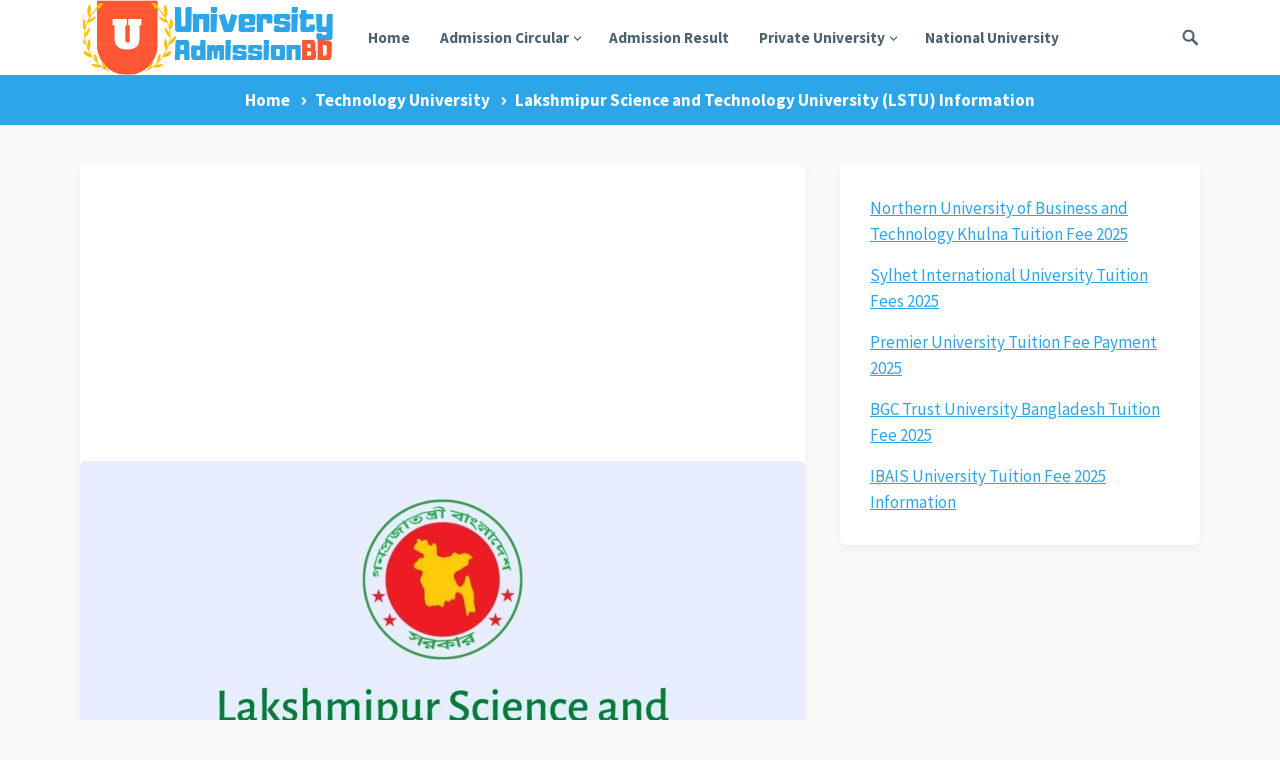

--- FILE ---
content_type: text/html; charset=UTF-8
request_url: https://universityadmissionbd.com/lakshmipur-science-and-technology-university/
body_size: 13899
content:
<!DOCTYPE html>
<html lang="en-US" prefix="og: https://ogp.me/ns#">
<head>
<meta charset="UTF-8">
<meta name="viewport" content="width=device-width, initial-scale=1">
<meta http-equiv="X-UA-Compatible" content="IE=edge">
<meta name="HandheldFriendly" content="true">
<link rel="profile" href="https://gmpg.org/xfn/11">
<link rel="icon" type="image/png" href="https://universityadmissionbd.com/wp-content/uploads/2019/05/favicon.ico" />

<!-- Search Engine Optimization by Rank Math - https://rankmath.com/ -->
<title>Lakshmipur Science and Technology University (LSTU) Information</title>
<meta name="robots" content="index, follow, max-snippet:-1, max-video-preview:-1, max-image-preview:large"/>
<link rel="canonical" href="https://universityadmissionbd.com/lakshmipur-science-and-technology-university/" />
<meta property="og:locale" content="en_US" />
<meta property="og:type" content="article" />
<meta property="og:title" content="Lakshmipur Science and Technology University (LSTU) Information" />
<meta property="og:description" content="Lakshmipur Science and Technology University is one of the public categories of Science and Technology University in Bangladesh located in Lakshmipur, Bangladesh. The 14th Science and Technology University in Bangladesh was established to raise Science and Technology based education and provide quality education to make..." />
<meta property="og:url" content="https://universityadmissionbd.com/lakshmipur-science-and-technology-university/" />
<meta property="og:site_name" content="Bangladesh University Admission" />
<meta property="article:author" content="Sohanur" />
<meta property="article:section" content="Technology University" />
<meta property="og:updated_time" content="2022-03-21T11:52:01+06:00" />
<meta property="og:image" content="https://universityadmissionbd.com/wp-content/uploads/2022/01/Lakshmipur-Science-and-Technology-University-LSTU.jpg" />
<meta property="og:image:secure_url" content="https://universityadmissionbd.com/wp-content/uploads/2022/01/Lakshmipur-Science-and-Technology-University-LSTU.jpg" />
<meta property="og:image:width" content="1200" />
<meta property="og:image:height" content="675" />
<meta property="og:image:alt" content="Lakshmipur Science and Technology University (LSTU)" />
<meta property="og:image:type" content="image/jpeg" />
<meta property="article:published_time" content="2022-01-15T13:42:42+06:00" />
<meta property="article:modified_time" content="2022-03-21T11:52:01+06:00" />
<meta name="twitter:card" content="summary_large_image" />
<meta name="twitter:title" content="Lakshmipur Science and Technology University (LSTU) Information" />
<meta name="twitter:description" content="Lakshmipur Science and Technology University is one of the public categories of Science and Technology University in Bangladesh located in Lakshmipur, Bangladesh. The 14th Science and Technology University in Bangladesh was established to raise Science and Technology based education and provide quality education to make..." />
<meta name="twitter:image" content="https://universityadmissionbd.com/wp-content/uploads/2022/01/Lakshmipur-Science-and-Technology-University-LSTU.jpg" />
<meta name="twitter:label1" content="Written by" />
<meta name="twitter:data1" content="Sohanur" />
<meta name="twitter:label2" content="Time to read" />
<meta name="twitter:data2" content="1 minute" />
<script type="application/ld+json" class="rank-math-schema">{"@context":"https://schema.org","@graph":[{"@type":"Organization","@id":"https://universityadmissionbd.com/#organization","name":"UniversityAdmissionBD","url":"https://universityadmissionbd.com","logo":{"@type":"ImageObject","@id":"https://universityadmissionbd.com/#logo","url":"https://universityadmissionbd.com/wp-content/uploads/2019/07/Uniad-logo.png","contentUrl":"https://universityadmissionbd.com/wp-content/uploads/2019/07/Uniad-logo.png","caption":"UniversityAdmissionBD","inLanguage":"en-US","width":"250","height":"75"}},{"@type":"WebSite","@id":"https://universityadmissionbd.com/#website","url":"https://universityadmissionbd.com","name":"UniversityAdmissionBD","publisher":{"@id":"https://universityadmissionbd.com/#organization"},"inLanguage":"en-US"},{"@type":"ImageObject","@id":"https://universityadmissionbd.com/wp-content/uploads/2022/01/Lakshmipur-Science-and-Technology-University-LSTU.jpg","url":"https://universityadmissionbd.com/wp-content/uploads/2022/01/Lakshmipur-Science-and-Technology-University-LSTU.jpg","width":"1200","height":"675","caption":"Lakshmipur Science and Technology University (LSTU)","inLanguage":"en-US"},{"@type":"BreadcrumbList","@id":"https://universityadmissionbd.com/lakshmipur-science-and-technology-university/#breadcrumb","itemListElement":[{"@type":"ListItem","position":"1","item":{"@id":"https://universityadmissionbd.com","name":"Home"}},{"@type":"ListItem","position":"2","item":{"@id":"https://universityadmissionbd.com/category/technology-university/","name":"Technology University"}},{"@type":"ListItem","position":"3","item":{"@id":"https://universityadmissionbd.com/lakshmipur-science-and-technology-university/","name":"Lakshmipur Science and Technology University (LSTU) Information"}}]},{"@type":"WebPage","@id":"https://universityadmissionbd.com/lakshmipur-science-and-technology-university/#webpage","url":"https://universityadmissionbd.com/lakshmipur-science-and-technology-university/","name":"Lakshmipur Science and Technology University (LSTU) Information","datePublished":"2022-01-15T13:42:42+06:00","dateModified":"2022-03-21T11:52:01+06:00","isPartOf":{"@id":"https://universityadmissionbd.com/#website"},"primaryImageOfPage":{"@id":"https://universityadmissionbd.com/wp-content/uploads/2022/01/Lakshmipur-Science-and-Technology-University-LSTU.jpg"},"inLanguage":"en-US","breadcrumb":{"@id":"https://universityadmissionbd.com/lakshmipur-science-and-technology-university/#breadcrumb"}},{"@type":"Person","@id":"https://universityadmissionbd.com/lakshmipur-science-and-technology-university/#author","name":"Sohanur","image":{"@type":"ImageObject","@id":"https://secure.gravatar.com/avatar/58ba82953988ce5a96c15622fc502a9e6d3fe709f08d9d34606a86c40f1db7be?s=96&amp;d=mm&amp;r=g","url":"https://secure.gravatar.com/avatar/58ba82953988ce5a96c15622fc502a9e6d3fe709f08d9d34606a86c40f1db7be?s=96&amp;d=mm&amp;r=g","caption":"Sohanur","inLanguage":"en-US"},"sameAs":["https://universityadmissionbd.com/","Sohanur"],"worksFor":{"@id":"https://universityadmissionbd.com/#organization"}},{"@type":"BlogPosting","headline":"Lakshmipur Science and Technology University (LSTU) Information","keywords":"Lakshmipur Science and Technology University","datePublished":"2022-01-15T13:42:42+06:00","dateModified":"2022-03-21T11:52:01+06:00","articleSection":"Technology University","author":{"@id":"https://universityadmissionbd.com/lakshmipur-science-and-technology-university/#author","name":"Sohanur"},"publisher":{"@id":"https://universityadmissionbd.com/#organization"},"description":"Lakshmipur Science and Technology University is one of the public categories of Science and Technology University in Bangladesh located in Lakshmipur, Bangladesh.","name":"Lakshmipur Science and Technology University (LSTU) Information","@id":"https://universityadmissionbd.com/lakshmipur-science-and-technology-university/#richSnippet","isPartOf":{"@id":"https://universityadmissionbd.com/lakshmipur-science-and-technology-university/#webpage"},"image":{"@id":"https://universityadmissionbd.com/wp-content/uploads/2022/01/Lakshmipur-Science-and-Technology-University-LSTU.jpg"},"inLanguage":"en-US","mainEntityOfPage":{"@id":"https://universityadmissionbd.com/lakshmipur-science-and-technology-university/#webpage"}}]}</script>
<!-- /Rank Math WordPress SEO plugin -->

<link rel="amphtml" href="https://universityadmissionbd.com/lakshmipur-science-and-technology-university/amp/" /><meta name="generator" content="AMP for WP 1.1.11"/><link rel='dns-prefetch' href='//fonts.googleapis.com' />
<link rel="alternate" type="application/rss+xml" title="Bangladesh University Admission &raquo; Feed" href="https://universityadmissionbd.com/feed/" />
<link rel="alternate" type="application/rss+xml" title="Bangladesh University Admission &raquo; Comments Feed" href="https://universityadmissionbd.com/comments/feed/" />
<link rel="alternate" type="application/rss+xml" title="Bangladesh University Admission &raquo; Lakshmipur Science and Technology University (LSTU) Information Comments Feed" href="https://universityadmissionbd.com/lakshmipur-science-and-technology-university/feed/" />
<link rel="alternate" title="oEmbed (JSON)" type="application/json+oembed" href="https://universityadmissionbd.com/wp-json/oembed/1.0/embed?url=https%3A%2F%2Funiversityadmissionbd.com%2Flakshmipur-science-and-technology-university%2F" />
<link rel="alternate" title="oEmbed (XML)" type="text/xml+oembed" href="https://universityadmissionbd.com/wp-json/oembed/1.0/embed?url=https%3A%2F%2Funiversityadmissionbd.com%2Flakshmipur-science-and-technology-university%2F&#038;format=xml" />
<style id='wp-img-auto-sizes-contain-inline-css' type='text/css'>
img:is([sizes=auto i],[sizes^="auto," i]){contain-intrinsic-size:3000px 1500px}
/*# sourceURL=wp-img-auto-sizes-contain-inline-css */
</style>

<style id='wp-emoji-styles-inline-css' type='text/css'>

	img.wp-smiley, img.emoji {
		display: inline !important;
		border: none !important;
		box-shadow: none !important;
		height: 1em !important;
		width: 1em !important;
		margin: 0 0.07em !important;
		vertical-align: -0.1em !important;
		background: none !important;
		padding: 0 !important;
	}
/*# sourceURL=wp-emoji-styles-inline-css */
</style>
<link rel='stylesheet' id='wp-block-library-css' href='https://universityadmissionbd.com/wp-includes/css/dist/block-library/style.min.css?ver=6.9' type='text/css' media='all' />
<style id='wp-block-latest-posts-inline-css' type='text/css'>
.wp-block-latest-posts{box-sizing:border-box}.wp-block-latest-posts.alignleft{margin-right:2em}.wp-block-latest-posts.alignright{margin-left:2em}.wp-block-latest-posts.wp-block-latest-posts__list{list-style:none}.wp-block-latest-posts.wp-block-latest-posts__list li{clear:both;overflow-wrap:break-word}.wp-block-latest-posts.is-grid{display:flex;flex-wrap:wrap}.wp-block-latest-posts.is-grid li{margin:0 1.25em 1.25em 0;width:100%}@media (min-width:600px){.wp-block-latest-posts.columns-2 li{width:calc(50% - .625em)}.wp-block-latest-posts.columns-2 li:nth-child(2n){margin-right:0}.wp-block-latest-posts.columns-3 li{width:calc(33.33333% - .83333em)}.wp-block-latest-posts.columns-3 li:nth-child(3n){margin-right:0}.wp-block-latest-posts.columns-4 li{width:calc(25% - .9375em)}.wp-block-latest-posts.columns-4 li:nth-child(4n){margin-right:0}.wp-block-latest-posts.columns-5 li{width:calc(20% - 1em)}.wp-block-latest-posts.columns-5 li:nth-child(5n){margin-right:0}.wp-block-latest-posts.columns-6 li{width:calc(16.66667% - 1.04167em)}.wp-block-latest-posts.columns-6 li:nth-child(6n){margin-right:0}}:root :where(.wp-block-latest-posts.is-grid){padding:0}:root :where(.wp-block-latest-posts.wp-block-latest-posts__list){padding-left:0}.wp-block-latest-posts__post-author,.wp-block-latest-posts__post-date{display:block;font-size:.8125em}.wp-block-latest-posts__post-excerpt,.wp-block-latest-posts__post-full-content{margin-bottom:1em;margin-top:.5em}.wp-block-latest-posts__featured-image a{display:inline-block}.wp-block-latest-posts__featured-image img{height:auto;max-width:100%;width:auto}.wp-block-latest-posts__featured-image.alignleft{float:left;margin-right:1em}.wp-block-latest-posts__featured-image.alignright{float:right;margin-left:1em}.wp-block-latest-posts__featured-image.aligncenter{margin-bottom:1em;text-align:center}
/*# sourceURL=https://universityadmissionbd.com/wp-includes/blocks/latest-posts/style.min.css */
</style>
<style id='global-styles-inline-css' type='text/css'>
:root{--wp--preset--aspect-ratio--square: 1;--wp--preset--aspect-ratio--4-3: 4/3;--wp--preset--aspect-ratio--3-4: 3/4;--wp--preset--aspect-ratio--3-2: 3/2;--wp--preset--aspect-ratio--2-3: 2/3;--wp--preset--aspect-ratio--16-9: 16/9;--wp--preset--aspect-ratio--9-16: 9/16;--wp--preset--color--black: #000000;--wp--preset--color--cyan-bluish-gray: #abb8c3;--wp--preset--color--white: #ffffff;--wp--preset--color--pale-pink: #f78da7;--wp--preset--color--vivid-red: #cf2e2e;--wp--preset--color--luminous-vivid-orange: #ff6900;--wp--preset--color--luminous-vivid-amber: #fcb900;--wp--preset--color--light-green-cyan: #7bdcb5;--wp--preset--color--vivid-green-cyan: #00d084;--wp--preset--color--pale-cyan-blue: #8ed1fc;--wp--preset--color--vivid-cyan-blue: #0693e3;--wp--preset--color--vivid-purple: #9b51e0;--wp--preset--gradient--vivid-cyan-blue-to-vivid-purple: linear-gradient(135deg,rgb(6,147,227) 0%,rgb(155,81,224) 100%);--wp--preset--gradient--light-green-cyan-to-vivid-green-cyan: linear-gradient(135deg,rgb(122,220,180) 0%,rgb(0,208,130) 100%);--wp--preset--gradient--luminous-vivid-amber-to-luminous-vivid-orange: linear-gradient(135deg,rgb(252,185,0) 0%,rgb(255,105,0) 100%);--wp--preset--gradient--luminous-vivid-orange-to-vivid-red: linear-gradient(135deg,rgb(255,105,0) 0%,rgb(207,46,46) 100%);--wp--preset--gradient--very-light-gray-to-cyan-bluish-gray: linear-gradient(135deg,rgb(238,238,238) 0%,rgb(169,184,195) 100%);--wp--preset--gradient--cool-to-warm-spectrum: linear-gradient(135deg,rgb(74,234,220) 0%,rgb(151,120,209) 20%,rgb(207,42,186) 40%,rgb(238,44,130) 60%,rgb(251,105,98) 80%,rgb(254,248,76) 100%);--wp--preset--gradient--blush-light-purple: linear-gradient(135deg,rgb(255,206,236) 0%,rgb(152,150,240) 100%);--wp--preset--gradient--blush-bordeaux: linear-gradient(135deg,rgb(254,205,165) 0%,rgb(254,45,45) 50%,rgb(107,0,62) 100%);--wp--preset--gradient--luminous-dusk: linear-gradient(135deg,rgb(255,203,112) 0%,rgb(199,81,192) 50%,rgb(65,88,208) 100%);--wp--preset--gradient--pale-ocean: linear-gradient(135deg,rgb(255,245,203) 0%,rgb(182,227,212) 50%,rgb(51,167,181) 100%);--wp--preset--gradient--electric-grass: linear-gradient(135deg,rgb(202,248,128) 0%,rgb(113,206,126) 100%);--wp--preset--gradient--midnight: linear-gradient(135deg,rgb(2,3,129) 0%,rgb(40,116,252) 100%);--wp--preset--font-size--small: 13px;--wp--preset--font-size--medium: 20px;--wp--preset--font-size--large: 36px;--wp--preset--font-size--x-large: 42px;--wp--preset--spacing--20: 0.44rem;--wp--preset--spacing--30: 0.67rem;--wp--preset--spacing--40: 1rem;--wp--preset--spacing--50: 1.5rem;--wp--preset--spacing--60: 2.25rem;--wp--preset--spacing--70: 3.38rem;--wp--preset--spacing--80: 5.06rem;--wp--preset--shadow--natural: 6px 6px 9px rgba(0, 0, 0, 0.2);--wp--preset--shadow--deep: 12px 12px 50px rgba(0, 0, 0, 0.4);--wp--preset--shadow--sharp: 6px 6px 0px rgba(0, 0, 0, 0.2);--wp--preset--shadow--outlined: 6px 6px 0px -3px rgb(255, 255, 255), 6px 6px rgb(0, 0, 0);--wp--preset--shadow--crisp: 6px 6px 0px rgb(0, 0, 0);}:where(.is-layout-flex){gap: 0.5em;}:where(.is-layout-grid){gap: 0.5em;}body .is-layout-flex{display: flex;}.is-layout-flex{flex-wrap: wrap;align-items: center;}.is-layout-flex > :is(*, div){margin: 0;}body .is-layout-grid{display: grid;}.is-layout-grid > :is(*, div){margin: 0;}:where(.wp-block-columns.is-layout-flex){gap: 2em;}:where(.wp-block-columns.is-layout-grid){gap: 2em;}:where(.wp-block-post-template.is-layout-flex){gap: 1.25em;}:where(.wp-block-post-template.is-layout-grid){gap: 1.25em;}.has-black-color{color: var(--wp--preset--color--black) !important;}.has-cyan-bluish-gray-color{color: var(--wp--preset--color--cyan-bluish-gray) !important;}.has-white-color{color: var(--wp--preset--color--white) !important;}.has-pale-pink-color{color: var(--wp--preset--color--pale-pink) !important;}.has-vivid-red-color{color: var(--wp--preset--color--vivid-red) !important;}.has-luminous-vivid-orange-color{color: var(--wp--preset--color--luminous-vivid-orange) !important;}.has-luminous-vivid-amber-color{color: var(--wp--preset--color--luminous-vivid-amber) !important;}.has-light-green-cyan-color{color: var(--wp--preset--color--light-green-cyan) !important;}.has-vivid-green-cyan-color{color: var(--wp--preset--color--vivid-green-cyan) !important;}.has-pale-cyan-blue-color{color: var(--wp--preset--color--pale-cyan-blue) !important;}.has-vivid-cyan-blue-color{color: var(--wp--preset--color--vivid-cyan-blue) !important;}.has-vivid-purple-color{color: var(--wp--preset--color--vivid-purple) !important;}.has-black-background-color{background-color: var(--wp--preset--color--black) !important;}.has-cyan-bluish-gray-background-color{background-color: var(--wp--preset--color--cyan-bluish-gray) !important;}.has-white-background-color{background-color: var(--wp--preset--color--white) !important;}.has-pale-pink-background-color{background-color: var(--wp--preset--color--pale-pink) !important;}.has-vivid-red-background-color{background-color: var(--wp--preset--color--vivid-red) !important;}.has-luminous-vivid-orange-background-color{background-color: var(--wp--preset--color--luminous-vivid-orange) !important;}.has-luminous-vivid-amber-background-color{background-color: var(--wp--preset--color--luminous-vivid-amber) !important;}.has-light-green-cyan-background-color{background-color: var(--wp--preset--color--light-green-cyan) !important;}.has-vivid-green-cyan-background-color{background-color: var(--wp--preset--color--vivid-green-cyan) !important;}.has-pale-cyan-blue-background-color{background-color: var(--wp--preset--color--pale-cyan-blue) !important;}.has-vivid-cyan-blue-background-color{background-color: var(--wp--preset--color--vivid-cyan-blue) !important;}.has-vivid-purple-background-color{background-color: var(--wp--preset--color--vivid-purple) !important;}.has-black-border-color{border-color: var(--wp--preset--color--black) !important;}.has-cyan-bluish-gray-border-color{border-color: var(--wp--preset--color--cyan-bluish-gray) !important;}.has-white-border-color{border-color: var(--wp--preset--color--white) !important;}.has-pale-pink-border-color{border-color: var(--wp--preset--color--pale-pink) !important;}.has-vivid-red-border-color{border-color: var(--wp--preset--color--vivid-red) !important;}.has-luminous-vivid-orange-border-color{border-color: var(--wp--preset--color--luminous-vivid-orange) !important;}.has-luminous-vivid-amber-border-color{border-color: var(--wp--preset--color--luminous-vivid-amber) !important;}.has-light-green-cyan-border-color{border-color: var(--wp--preset--color--light-green-cyan) !important;}.has-vivid-green-cyan-border-color{border-color: var(--wp--preset--color--vivid-green-cyan) !important;}.has-pale-cyan-blue-border-color{border-color: var(--wp--preset--color--pale-cyan-blue) !important;}.has-vivid-cyan-blue-border-color{border-color: var(--wp--preset--color--vivid-cyan-blue) !important;}.has-vivid-purple-border-color{border-color: var(--wp--preset--color--vivid-purple) !important;}.has-vivid-cyan-blue-to-vivid-purple-gradient-background{background: var(--wp--preset--gradient--vivid-cyan-blue-to-vivid-purple) !important;}.has-light-green-cyan-to-vivid-green-cyan-gradient-background{background: var(--wp--preset--gradient--light-green-cyan-to-vivid-green-cyan) !important;}.has-luminous-vivid-amber-to-luminous-vivid-orange-gradient-background{background: var(--wp--preset--gradient--luminous-vivid-amber-to-luminous-vivid-orange) !important;}.has-luminous-vivid-orange-to-vivid-red-gradient-background{background: var(--wp--preset--gradient--luminous-vivid-orange-to-vivid-red) !important;}.has-very-light-gray-to-cyan-bluish-gray-gradient-background{background: var(--wp--preset--gradient--very-light-gray-to-cyan-bluish-gray) !important;}.has-cool-to-warm-spectrum-gradient-background{background: var(--wp--preset--gradient--cool-to-warm-spectrum) !important;}.has-blush-light-purple-gradient-background{background: var(--wp--preset--gradient--blush-light-purple) !important;}.has-blush-bordeaux-gradient-background{background: var(--wp--preset--gradient--blush-bordeaux) !important;}.has-luminous-dusk-gradient-background{background: var(--wp--preset--gradient--luminous-dusk) !important;}.has-pale-ocean-gradient-background{background: var(--wp--preset--gradient--pale-ocean) !important;}.has-electric-grass-gradient-background{background: var(--wp--preset--gradient--electric-grass) !important;}.has-midnight-gradient-background{background: var(--wp--preset--gradient--midnight) !important;}.has-small-font-size{font-size: var(--wp--preset--font-size--small) !important;}.has-medium-font-size{font-size: var(--wp--preset--font-size--medium) !important;}.has-large-font-size{font-size: var(--wp--preset--font-size--large) !important;}.has-x-large-font-size{font-size: var(--wp--preset--font-size--x-large) !important;}
/*# sourceURL=global-styles-inline-css */
</style>

<style id='classic-theme-styles-inline-css' type='text/css'>
/*! This file is auto-generated */
.wp-block-button__link{color:#fff;background-color:#32373c;border-radius:9999px;box-shadow:none;text-decoration:none;padding:calc(.667em + 2px) calc(1.333em + 2px);font-size:1.125em}.wp-block-file__button{background:#32373c;color:#fff;text-decoration:none}
/*# sourceURL=/wp-includes/css/classic-themes.min.css */
</style>
<link rel='stylesheet' id='contact-form-7-css' href='https://universityadmissionbd.com/wp-content/plugins/contact-form-7/includes/css/styles.css?ver=6.1.4' type='text/css' media='all' />
<link rel='stylesheet' id='ez-toc-css' href='https://universityadmissionbd.com/wp-content/plugins/easy-table-of-contents/assets/css/screen.min.css?ver=2.0.80' type='text/css' media='all' />
<style id='ez-toc-inline-css' type='text/css'>
div#ez-toc-container .ez-toc-title {font-size: 120%;}div#ez-toc-container .ez-toc-title {font-weight: 500;}div#ez-toc-container ul li , div#ez-toc-container ul li a {font-size: 100%;}div#ez-toc-container ul li , div#ez-toc-container ul li a {font-weight: 500;}div#ez-toc-container nav ul ul li {font-size: 90%;}div#ez-toc-container {background: #fff;border: 1px solid #ddd;}div#ez-toc-container p.ez-toc-title , #ez-toc-container .ez_toc_custom_title_icon , #ez-toc-container .ez_toc_custom_toc_icon {color: #46a28d;}div#ez-toc-container ul.ez-toc-list a {color: #ff5733;}div#ez-toc-container ul.ez-toc-list a:hover {color: #2a6496;}div#ez-toc-container ul.ez-toc-list a:visited {color: #428bca;}.ez-toc-counter nav ul li a::before {color: ;}.ez-toc-box-title {font-weight: bold; margin-bottom: 10px; text-align: center; text-transform: uppercase; letter-spacing: 1px; color: #666; padding-bottom: 5px;position:absolute;top:-4%;left:5%;background-color: inherit;transition: top 0.3s ease;}.ez-toc-box-title.toc-closed {top:-25%;}
.ez-toc-container-direction {direction: ltr;}.ez-toc-counter ul{counter-reset: item ;}.ez-toc-counter nav ul li a::before {content: counters(item, '.', decimal) '. ';display: inline-block;counter-increment: item;flex-grow: 0;flex-shrink: 0;margin-right: .2em; float: left; }.ez-toc-widget-direction {direction: ltr;}.ez-toc-widget-container ul{counter-reset: item ;}.ez-toc-widget-container nav ul li a::before {content: counters(item, '.', decimal) '. ';display: inline-block;counter-increment: item;flex-grow: 0;flex-shrink: 0;margin-right: .2em; float: left; }
/*# sourceURL=ez-toc-inline-css */
</style>
<link rel='stylesheet' id='demo_fonts-css' href='//fonts.googleapis.com/css?family=Source+Sans+Pro%3Aregular%2Citalic%2C700%2C900%26subset%3Dlatin%2C' type='text/css' media='screen' />
<link rel='stylesheet' id='keyword-style-css' href='https://universityadmissionbd.com/wp-content/themes/Keyword-Pro/style.css?ver=20180523' type='text/css' media='all' />
<link rel='stylesheet' id='genericons-style-css' href='https://universityadmissionbd.com/wp-content/themes/Keyword-Pro/genericons/genericons.css?ver=6.9' type='text/css' media='all' />
<link rel='stylesheet' id='modal-style-css' href='https://universityadmissionbd.com/wp-content/themes/Keyword-Pro/assets/css/jquery.modal.css?ver=6.9' type='text/css' media='all' />
<link rel='stylesheet' id='responsive-style-css' href='https://universityadmissionbd.com/wp-content/themes/Keyword-Pro/responsive.css?ver=20180401' type='text/css' media='all' />
<script type="4abb4cc258451fa3ef1d73ca-text/javascript" src="https://universityadmissionbd.com/wp-includes/js/jquery/jquery.min.js?ver=3.7.1" id="jquery-core-js"></script>
<script type="4abb4cc258451fa3ef1d73ca-text/javascript" src="https://universityadmissionbd.com/wp-includes/js/jquery/jquery-migrate.min.js?ver=3.4.1" id="jquery-migrate-js"></script>
<link rel="https://api.w.org/" href="https://universityadmissionbd.com/wp-json/" /><link rel="alternate" title="JSON" type="application/json" href="https://universityadmissionbd.com/wp-json/wp/v2/posts/3881" /><link rel="EditURI" type="application/rsd+xml" title="RSD" href="https://universityadmissionbd.com/xmlrpc.php?rsd" />
<meta name="generator" content="WordPress 6.9" />
<link rel='shortlink' href='https://universityadmissionbd.com/?p=3881' />
<link rel="pingback" href="https://universityadmissionbd.com/xmlrpc.php"><link rel="icon" href="https://universityadmissionbd.com/wp-content/uploads/2019/05/favicon.ico" sizes="32x32" />
<link rel="icon" href="https://universityadmissionbd.com/wp-content/uploads/2019/05/favicon.ico" sizes="192x192" />
<link rel="apple-touch-icon" href="https://universityadmissionbd.com/wp-content/uploads/2019/05/favicon.ico" />
<meta name="msapplication-TileImage" content="https://universityadmissionbd.com/wp-content/uploads/2019/05/favicon.ico" />
<script async src="https://pagead2.googlesyndication.com/pagead/js/adsbygoogle.js?client=ca-pub-7963343934779892" crossorigin="anonymous" type="4abb4cc258451fa3ef1d73ca-text/javascript"></script>

<script async custom-element="amp-ad" src="https://cdn.ampproject.org/v0/amp-ad-0.1.js" type="4abb4cc258451fa3ef1d73ca-text/javascript"></script>


<!-- Global site tag (gtag.js) - Google Analytics -->
<script async src="https://www.googletagmanager.com/gtag/js?id=UA-140467440-1" type="4abb4cc258451fa3ef1d73ca-text/javascript"></script>
<script type="4abb4cc258451fa3ef1d73ca-text/javascript">
  window.dataLayer = window.dataLayer || [];
  function gtag(){dataLayer.push(arguments);}
  gtag('js', new Date());

  gtag('config', 'UA-140467440-1');
</script><style type="text/css" media="all">
	body,
	input,
	input[type="text"],
	input[type="email"],
	input[type="url"],
	input[type="search"],
	input[type="password"],
	textarea,
	table,
	.sidebar .widget_ad .widget-title,
	.site-footer .widget_ad .widget-title {
		font-family: "Source Sans Pro", "Helvetica Neue", Helvetica, Arial, sans-serif;
	}
	.footer-nav li a,
	.pagination .page-numbers,
	button,
	.btn,
	input[type="submit"],
	input[type="reset"],
	input[type="button"],
	.comment-form label,
	label,
	h1,h2,h3,h4,h5,h6 {
		font-family: "Source Sans Pro", "Helvetica Neue", Helvetica, Arial, sans-serif;
	}
	a,
	a:hover,
	.site-header .search-icon:hover span,
	.sf-menu li li a:hover,
	.entry-title a:hover,
	article.hentry .edit-link a,
	.author-box a,
	.page-content a,
	.entry-content a,
	.comment-author a,
	.comment-content a,
	.comment-reply-title small a:hover,
	.sidebar .widget a,
	.sidebar .widget ul li a:hover,
	#site-bottom a:hover,
	.author-box a:hover,
	.page-content a:hover,
	.entry-content a:hover,
	.content-loop .entry-title a:hover,
	.content-list .entry-title a:hover,
	.content-grid .entry-title a:hover,
	article.hentry .edit-link a:hover,
	.comment-content a:hover,
	.pagination .page-numbers:hover,
	.pagination .page-numbers.current,
	.entry-tags .tag-links a:hover,
	.coupon-more a,
	.coupon-form a,
	.sorter a.current,
	#back-top a span,
	#primary-nav li.nav-cart a:hover,
	.single-breadcrumbs.fixed-breadcrumbs .breadcrumbs-nav a {
		color: #2da6e9;
	}
	#primary-menu li li a:hover,
	#primary-menu li li.current-menu-item a:hover,
	.widget_tag_cloud .tagcloud a:hover {
		color: #2da6e9 !important;
	}
	.newsletter-widget input[type="button"],
	.newsletter-widget input[type="submit"],
	.newsletter-widget button,	
	.single-coupon #coupon-content .coupon-area .show-code,
	.coupon-form .code-box button {
		background-color: #67bd2e;
	}	
	button,
	.btn,
	input[type="submit"],
	input[type="reset"],
	input[type="button"],
	.sidebar .widget ul li:hover:before,
	.more-link a,
	.breadcrumbs {
		background-color: #2da6e9;
	}
	.slicknav_nav,
	#primary-nav li ul,
	.coupon-area .coupon-code,
	#back-top a span,
	.tag-links a:hover,
	.widget_tag_cloud .tagcloud a:hover  {
		border-color: #2da6e9;
	}
	.site-footer .widget_newsletter,
	.sidebar .widget_newsletter,
	.header-newsletter {
		background: ;	
	}

	.site-footer {
		background-color: #4d626e;	
	}

	.sf-menu li a:before,
	.site-footer {
		border-bottom-color: #ffbe02;
	}
	.cart-data .count,
	.cart-data .count:after,
	#back-top a:hover span,
	.coupon-area .coupon-code:hover {
		border-color: #ffbe02;
	}
	.cart-data .count,
	#back-top a:hover span,
	.section-header h3 {
		color: #ffbe02;
	}
	.coupon-nav ul li.current a,
	.coupon-nav ul li.active a,
	.header-cart:hover .cart-data .count,
	.header-cart .widget_shopping_cart p.buttons a.wc-forward:not(.checkout) {
		background-color: #ffbe02;
	}
	/* WooCommerce */
	.woocommerce #respond input#submit.alt, 
	.woocommerce a.button.alt,
	.woocommerce button.button.alt,
	.woocommerce input.button.alt,
	.woocommerce #respond input#submit,
	.woocommerce a.button,
	.woocommerce button.button, 
	.woocommerce input.button,
	.woocommerce #respond input#submit.alt:hover, 
	.woocommerce a.button.alt:hover,
	.woocommerce button.button.alt:hover,
	.woocommerce input.button.alt:hover,
	.woocommerce #respond input#submit:hover,
	.woocommerce a.button:hover,
	.woocommerce button.button:hover, 
	.woocommerce input.button:hover,
	.woocommerce nav.woocommerce-pagination ul li:hover,
	.woocommerce ul.products li.product .product-actions .button,
	.woocommerce .woocommerce-breadcrumb {
		background-color: #2da6e9;
	}
	.header-cart .widget_shopping_cart .cart_list a,	
	.woocommerce nav.woocommerce-pagination ul li span.current,
	body.woocommerce-checkout .woocommerce-MyAccount-navigation ul li a:hover,
	body.woocommerce-account .woocommerce-MyAccount-navigation ul li a:hover,
	body.woocommerce-cart .woocommerce-MyAccount-navigation ul li a:hover,
	body.woocommerce-checkout .woocommerce-MyAccount-navigation ul li.is-active a,
	body.woocommerce-account .woocommerce-MyAccount-navigation ul li.is-active a,
	body.woocommerce-cart .woocommerce-MyAccount-navigation ul li li.is-active a {
		color: #2da6e9;
	}
</style>

</head>

<body class="wp-singular post-template-default single single-post postid-3881 single-format-standard wp-theme-Keyword-Pro group-blog">
<div id="page" class="site">

	<header id="masthead" class="site-header  clear">

		<div class="container">

		<div class="site-branding">

						
			<div id="logo">
				<span class="helper"></span>
				<a href="https://universityadmissionbd.com/" rel="home">
					<img src="https://universityadmissionbd.com/wp-content/uploads/2019/07/Uniad-logo.png" alt=""/>
				</a>
			</div><!-- #logo -->

			
		</div><!-- .site-branding -->		

		<nav id="primary-nav" class="primary-navigation">

			<div class="menu-primary-container"><ul id="primary-menu" class="sf-menu"><li id="menu-item-1756" class="menu-item menu-item-type-post_type menu-item-object-page menu-item-home menu-item-1756"><a href="https://universityadmissionbd.com/">Home</a></li>
<li id="menu-item-1210" class="menu-item menu-item-type-taxonomy menu-item-object-category menu-item-has-children menu-item-1210"><a href="https://universityadmissionbd.com/category/admission-circular/">Admission Circular</a>
<ul class="sub-menu">
	<li id="menu-item-734" class="menu-item menu-item-type-taxonomy menu-item-object-category menu-item-734"><a href="https://universityadmissionbd.com/category/public-university/">Public University</a></li>
	<li id="menu-item-732" class="menu-item menu-item-type-taxonomy menu-item-object-category menu-item-732"><a href="https://universityadmissionbd.com/category/national-university/">National University</a></li>
	<li id="menu-item-731" class="menu-item menu-item-type-taxonomy menu-item-object-category menu-item-731"><a href="https://universityadmissionbd.com/category/medical-admission/">Medical College</a></li>
</ul>
</li>
<li id="menu-item-1211" class="menu-item menu-item-type-taxonomy menu-item-object-category menu-item-1211"><a href="https://universityadmissionbd.com/category/admission-result/">Admission Result</a></li>
<li id="menu-item-1399" class="menu-item menu-item-type-taxonomy menu-item-object-category menu-item-has-children menu-item-1399"><a href="https://universityadmissionbd.com/category/private-university/">Private University</a>
<ul class="sub-menu">
	<li id="menu-item-1440" class="menu-item menu-item-type-taxonomy menu-item-object-category menu-item-1440"><a href="https://universityadmissionbd.com/category/tuition-fees/">Tuition Fees</a></li>
</ul>
</li>
<li id="menu-item-4366" class="menu-item menu-item-type-custom menu-item-object-custom menu-item-4366"><a href="https://studybd.net/">National University</a></li>
</ul></div>
		</nav><!-- #primary-nav -->

		<div id="slick-mobile-menu"></div>
		
		
					
		
				

					
			<span class="search-icon">
				<span class="genericon genericon-search"></span>
				<span class="genericon genericon-close"></span>			
			</span>

			<div class="header-search">
				<form id="searchform" method="get" action="https://universityadmissionbd.com/">
					<input type="search" name="s" class="search-input" placeholder="Search for..." autocomplete="off">
					<button type="submit" class="search-submit">Search</button>		
				</form>
			</div><!-- .header-search -->

								

		</div><!-- .container -->

	</header><!-- #masthead -->	

	<div class="header-space"></div>

		

		

<div id="content" class="site-content container clear">
	<div id="primary" class="content-area content-shadow">

		<main id="main" class="site-main" >

		<div class='code-block code-block-1' style='margin: 8px 0; clear: both;'>
<script async src="https://pagead2.googlesyndication.com/pagead/js/adsbygoogle.js?client=ca-pub-7963343934779892" crossorigin="anonymous" type="4abb4cc258451fa3ef1d73ca-text/javascript"></script>
<!-- Display Ads 2023 -->
<ins class="adsbygoogle"
     style="display:block"
     data-ad-client="ca-pub-7963343934779892"
     data-ad-slot="3511086479"
     data-ad-format="auto"
     data-full-width-responsive="true"></ins>
<script type="4abb4cc258451fa3ef1d73ca-text/javascript">
     (adsbygoogle = window.adsbygoogle || []).push({});
</script></div>

<div class="breadcrumbs single-breadcrumbs">
	<span class="breadcrumbs-nav">
		<a href="https://universityadmissionbd.com">Home</a>
		<span class="post-category"><a href="https://universityadmissionbd.com/category/technology-university/" title="View all posts in Technology University" >Technology University</a> </span>
		<span class="post-title">Lakshmipur Science and Technology University (LSTU) Information</span>
	</span>
			
		<div class="share-icons">
			
			<span class="entry-share clear">
 
	<a title="Share on Twitter" class="twitter social-twitter" href="https://twitter.com/intent/tweet?text=Lakshmipur+Science+and+Technology+University+%28LSTU%29+Information&amp;url=https%3A%2F%2Funiversityadmissionbd.com%2Flakshmipur-science-and-technology-university%2F" target="_blank"><img src="https://universityadmissionbd.com/wp-content/themes/Keyword-Pro/assets/img/icon-twitter-white.png" alt="Twitter"><span>Tweet on Twitter</span></a>

	<a title="Share on Facebook"" class="facebook social-facebook" href="https://www.facebook.com/sharer/sharer.php?u=https%3A%2F%2Funiversityadmissionbd.com%2Flakshmipur-science-and-technology-university%2F" target="_blank"><img src="https://universityadmissionbd.com/wp-content/themes/Keyword-Pro/assets/img/icon-facebook-white.png" alt="Facebook"><span>Share on Facebook</span></a>

	<a title="Share on Google+"" class="google-plus social-google-plus" href="https://plus.google.com/share?url=https%3A%2F%2Funiversityadmissionbd.com%2Flakshmipur-science-and-technology-university%2F" target="_blank"><img src="https://universityadmissionbd.com/wp-content/themes/Keyword-Pro/assets/img/icon-google-plus-white.png" alt="Google+"><span>Google+</span></a>

	<a title="Share on Pinterest"" class="pinterest social-pinterest" href="https://pinterest.com/pin/create/button/?url=https%3A%2F%2Funiversityadmissionbd.com%2Flakshmipur-science-and-technology-university%2F&amp;media=https%3A%2F%2Funiversityadmissionbd.com%2Fwp-content%2Fuploads%2F2022%2F01%2FLakshmipur-Science-and-Technology-University-LSTU.jpg" target="_blank"><img src="https://universityadmissionbd.com/wp-content/themes/Keyword-Pro/assets/img/icon-pinterest-white.png" alt="Pinterest"><span>Pinterest</span></a>

</span><!-- .entry-share -->

		</div><!-- .share-icons -->

	</div>

<article id="post-3881" class="post-3881 post type-post status-publish format-standard has-post-thumbnail hentry category-technology-university">

			<div class="thumbnail-wrap">
			<img width="725" height="405" src="https://universityadmissionbd.com/wp-content/uploads/2022/01/Lakshmipur-Science-and-Technology-University-LSTU-725x405.jpg" class="attachment-post_thumb size-post_thumb wp-post-image" alt="Lakshmipur Science and Technology University (LSTU)" decoding="async" fetchpriority="high" srcset="https://universityadmissionbd.com/wp-content/uploads/2022/01/Lakshmipur-Science-and-Technology-University-LSTU-725x405.jpg 725w, https://universityadmissionbd.com/wp-content/uploads/2022/01/Lakshmipur-Science-and-Technology-University-LSTU-300x169.jpg 300w, https://universityadmissionbd.com/wp-content/uploads/2022/01/Lakshmipur-Science-and-Technology-University-LSTU-350x195.jpg 350w" sizes="(max-width: 725px) 100vw, 725px" title="Lakshmipur Science and Technology University (LSTU) Information 1">		</div><!-- .thumbnail-wrap -->
		
	
	<header class="entry-header">

		<div class="entry-meta clear">
	<span class="entry-author"><a href="https://universityadmissionbd.com/author/sohanur/"><img alt='' src='https://secure.gravatar.com/avatar/58ba82953988ce5a96c15622fc502a9e6d3fe709f08d9d34606a86c40f1db7be?s=80&#038;d=mm&#038;r=g' srcset='https://secure.gravatar.com/avatar/58ba82953988ce5a96c15622fc502a9e6d3fe709f08d9d34606a86c40f1db7be?s=160&#038;d=mm&#038;r=g 2x' class='avatar avatar-80 photo' height='80' width='80' decoding='async'/></a>  <span>Written by:</span> <a href="https://universityadmissionbd.com/author/sohanur/" title="Posts by Sohanur" rel="author">Sohanur</a></span>
	<span class="entry-date"><span>Posted on:</span> January 15, 2022</span>
</div><!-- .entry-meta -->		
		<h1 class="entry-title">Lakshmipur Science and Technology University (LSTU) Information</h1>		

	<div class="entry-category">
		<span>
			Category:			<a href="https://universityadmissionbd.com/category/technology-university/" title="View all posts in Technology University" >Technology University</a> 		</span> 
	</div> 	

	</header>

	<div class="entry-content customized-content">

		<div class='code-block code-block-49' style='margin: 8px 0; clear: both;'>
<script async src="https://pagead2.googlesyndication.com/pagead/js/adsbygoogle.js" type="4abb4cc258451fa3ef1d73ca-text/javascript"></script>
<!-- [Uni] Links Ads -->
<ins class="adsbygoogle"
     style="display:block"
     data-ad-client="ca-pub-7963343934779892"
     data-ad-slot="9183819758"
     data-ad-format="link"
     data-full-width-responsive="true"></ins>
<script type="4abb4cc258451fa3ef1d73ca-text/javascript">
     (adsbygoogle = window.adsbygoogle || []).push({});
</script></div>
<p><strong>Lakshmipur Science and Technology University</strong> is one of the public categories of Science and Technology University in Bangladesh located in Lakshmipur, Bangladesh.</p><div class='code-block code-block-3' style='margin: 8px 0; clear: both;'>
<script async src="https://pagead2.googlesyndication.com/pagead/js/adsbygoogle.js?client=ca-pub-7963343934779892" crossorigin="anonymous" type="4abb4cc258451fa3ef1d73ca-text/javascript"></script>
<!-- Display Ads 2023 -->
<ins class="adsbygoogle"
     style="display:block"
     data-ad-client="ca-pub-7963343934779892"
     data-ad-slot="3511086479"
     data-ad-format="auto"
     data-full-width-responsive="true"></ins>
<script type="4abb4cc258451fa3ef1d73ca-text/javascript">
     (adsbygoogle = window.adsbygoogle || []).push({});
</script></div>

<p>The <strong>14th Science and Technology University</strong> in Bangladesh was established to raise Science and Technology based education and provide quality education to make the students fit for the ongoing century and globalized world.</p>
<h2>Lakshmipur Science and Technology University Details</h2>
<p>Prime Minister Sheikh Hasina, on a rally, promised to set up a university in Lakshmipur in 2017. The cabinet approved the draft of bills for establishing science and technology universities in Laxmipur districts.</p><div class='code-block code-block-4' style='margin: 8px 0; clear: both;'>
<script async src="https://pagead2.googlesyndication.com/pagead/js/adsbygoogle.js?client=ca-pub-7963343934779892" crossorigin="anonymous" type="4abb4cc258451fa3ef1d73ca-text/javascript"></script>
<!-- Display Ads 2023 -->
<ins class="adsbygoogle"
     style="display:block"
     data-ad-client="ca-pub-7963343934779892"
     data-ad-slot="3511086479"
     data-ad-format="auto"
     data-full-width-responsive="true"></ins>
<script type="4abb4cc258451fa3ef1d73ca-text/javascript">
     (adsbygoogle = window.adsbygoogle || []).push({});
</script></div>

<p>In principle, the cabinet approved the draft of bills for establishing science and technology universities in Bogura districts on <strong>28 December 2021</strong> with a title of &#8220;Bogura Science and Technology University Bill, 2020&#8221; presided by Honorable Prime Minister Sheikh Hasina.</p>
<ul>
<li><strong>Lakshmipur Science &amp; Technology University</strong></li>
<li><strong>Native Name:</strong> লক্ষ্মীপুর বিজ্ঞান ও প্রযুক্তি বিশ্ববিদ্যালয়</li>
<li><strong>Established:</strong> 2020</li>
<li><strong>Type:</strong> Public University</li>
<li><strong>Chancellor:</strong> President of Bangladesh</li>
<li><strong>State:</strong> Lakshmipur District</li>
<li><strong>Country:</strong> Bangladesh</li>
<li><strong>Nickname:</strong> LSTU (লবিপ্রবি)</li>
</ul>
<h2>LSTU Location</h2>
<p>Lakshmipur Science and Technology University is mainly located in <strong>Lakshmipur</strong>, the southern part of Bangladesh.</p><div class='code-block code-block-5' style='margin: 8px 0; clear: both;'>
<script async src="https://pagead2.googlesyndication.com/pagead/js/adsbygoogle.js?client=ca-pub-7963343934779892" crossorigin="anonymous" type="4abb4cc258451fa3ef1d73ca-text/javascript"></script>
<!-- Display Ads 2023 -->
<ins class="adsbygoogle"
     style="display:block"
     data-ad-client="ca-pub-7963343934779892"
     data-ad-slot="3511086479"
     data-ad-format="auto"
     data-full-width-responsive="true"></ins>
<script type="4abb4cc258451fa3ef1d73ca-text/javascript">
     (adsbygoogle = window.adsbygoogle || []).push({});
</script></div>

<p>Lakshmipur Science and Technology University is a modern university where all the modern services and facilities will be available. Now the university is under planning and processing. Later, I will try to give you more information about the university.</p>
<!-- CONTENT END 4 -->
	</div><!-- .entry-content -->

	<div class="entry-footer">

	<div class="entry-tags">

					
			</div><!-- .entry-tags -->

			
		<div class="share-icons">
			
			<span class="entry-share clear">
 
	<a title="Share on Twitter" class="twitter social-twitter" href="https://twitter.com/intent/tweet?text=Lakshmipur+Science+and+Technology+University+%28LSTU%29+Information&amp;url=https%3A%2F%2Funiversityadmissionbd.com%2Flakshmipur-science-and-technology-university%2F" target="_blank"><img src="https://universityadmissionbd.com/wp-content/themes/Keyword-Pro/assets/img/icon-twitter-white.png" alt="Twitter"><span>Tweet on Twitter</span></a>

	<a title="Share on Facebook"" class="facebook social-facebook" href="https://www.facebook.com/sharer/sharer.php?u=https%3A%2F%2Funiversityadmissionbd.com%2Flakshmipur-science-and-technology-university%2F" target="_blank"><img src="https://universityadmissionbd.com/wp-content/themes/Keyword-Pro/assets/img/icon-facebook-white.png" alt="Facebook"><span>Share on Facebook</span></a>

	<a title="Share on Google+"" class="google-plus social-google-plus" href="https://plus.google.com/share?url=https%3A%2F%2Funiversityadmissionbd.com%2Flakshmipur-science-and-technology-university%2F" target="_blank"><img src="https://universityadmissionbd.com/wp-content/themes/Keyword-Pro/assets/img/icon-google-plus-white.png" alt="Google+"><span>Google+</span></a>

	<a title="Share on Pinterest"" class="pinterest social-pinterest" href="https://pinterest.com/pin/create/button/?url=https%3A%2F%2Funiversityadmissionbd.com%2Flakshmipur-science-and-technology-university%2F&amp;media=https%3A%2F%2Funiversityadmissionbd.com%2Fwp-content%2Fuploads%2F2022%2F01%2FLakshmipur-Science-and-Technology-University-LSTU.jpg" target="_blank"><img src="https://universityadmissionbd.com/wp-content/themes/Keyword-Pro/assets/img/icon-pinterest-white.png" alt="Pinterest"><span>Pinterest</span></a>

</span><!-- .entry-share -->

		</div><!-- .share-icons -->

	
	</div><!-- .entry-footer -->

</article><!-- #post-## -->


	<div class="single-newsletter">
			</div><!-- .single-newsletter -->



<div class="author-box clear">
	<a href="https://universityadmissionbd.com/author/sohanur/"><img alt='' src='https://secure.gravatar.com/avatar/58ba82953988ce5a96c15622fc502a9e6d3fe709f08d9d34606a86c40f1db7be?s=120&#038;d=mm&#038;r=g' srcset='https://secure.gravatar.com/avatar/58ba82953988ce5a96c15622fc502a9e6d3fe709f08d9d34606a86c40f1db7be?s=240&#038;d=mm&#038;r=g 2x' class='avatar avatar-120 photo' height='120' width='120' decoding='async'/></a>
	<div class="author-meta">	
		<h4 class="author-name">About the Author: <span><a href="https://universityadmissionbd.com/author/sohanur/">Sohanur</a></span></h4>	
		<div class="author-desc">
			Shohanur is an editor for the University Admission BD website. He writes about the admission process of different universities in Bangladesh. He also writes about the various scholarships, results, question banks, suggestions, and financial aid available for students.		</div>
	</div>
</div><!-- .author-box -->



		<div class="entry-related clear">
			<h3>You May Also Like</h3>
			<div class="related-loop clear">
														<div class="hentry">
													<a class="thumbnail-link" href="https://universityadmissionbd.com/sust-admission-circular/">
								<div class="thumbnail-wrap">
									<img width="347" height="195" src="https://universityadmissionbd.com/wp-content/uploads/2019/05/template.post-9.png" class="attachment-medium_thumb size-medium_thumb wp-post-image" alt="SUST Admission Circular 2024-25 | Shahjalal University of Science and Technology Admission Circular 2" decoding="async" loading="lazy" srcset="https://universityadmissionbd.com/wp-content/uploads/2019/05/template.post-9.png 1120w, https://universityadmissionbd.com/wp-content/uploads/2019/05/template.post-9-300x169.png 300w, https://universityadmissionbd.com/wp-content/uploads/2019/05/template.post-9-768x432.png 768w, https://universityadmissionbd.com/wp-content/uploads/2019/05/template.post-9-1024x576.png 1024w, https://universityadmissionbd.com/wp-content/uploads/2019/05/template.post-9-1080x608.png 1080w" sizes="auto, (max-width: 347px) 100vw, 347px" title="SUST Admission Circular 2024-25 | Shahjalal University of Science and Technology Admission Circular 3">								</div><!-- .thumbnail-wrap -->
							</a>
										
						<h2 class="entry-title"><a href="https://universityadmissionbd.com/sust-admission-circular/">SUST Admission Circular 2024-25 | Shahjalal University of Science and Technology Admission Circular</a></h2>
					</div><!-- .grid -->
														<div class="hentry">
													<a class="thumbnail-link" href="https://universityadmissionbd.com/bogura-science-and-technology-university/">
								<div class="thumbnail-wrap">
									<img width="350" height="195" src="https://universityadmissionbd.com/wp-content/uploads/2022/01/Bogura-Science-And-Technology-University-BSTU-350x195.jpg" class="attachment-medium_thumb size-medium_thumb wp-post-image" alt="Bogura Science And Technology University (BSTU)" decoding="async" loading="lazy" srcset="https://universityadmissionbd.com/wp-content/uploads/2022/01/Bogura-Science-And-Technology-University-BSTU-350x195.jpg 350w, https://universityadmissionbd.com/wp-content/uploads/2022/01/Bogura-Science-And-Technology-University-BSTU-725x405.jpg 725w" sizes="auto, (max-width: 350px) 100vw, 350px" title="Bogura Science And Technology University (BSTU) Information 5">								</div><!-- .thumbnail-wrap -->
							</a>
										
						<h2 class="entry-title"><a href="https://universityadmissionbd.com/bogura-science-and-technology-university/">Bogura Science And Technology University (BSTU) Information</a></h2>
					</div><!-- .grid -->
														<div class="hentry last">
													<a class="thumbnail-link" href="https://universityadmissionbd.com/pust-admission-circular/">
								<div class="thumbnail-wrap">
									<img width="347" height="195" src="https://universityadmissionbd.com/wp-content/uploads/2019/06/PUST-Admission-2019.png" class="attachment-medium_thumb size-medium_thumb wp-post-image" alt="PUST Admission 2019" decoding="async" loading="lazy" srcset="https://universityadmissionbd.com/wp-content/uploads/2019/06/PUST-Admission-2019.png 1120w, https://universityadmissionbd.com/wp-content/uploads/2019/06/PUST-Admission-2019-300x169.png 300w, https://universityadmissionbd.com/wp-content/uploads/2019/06/PUST-Admission-2019-768x432.png 768w, https://universityadmissionbd.com/wp-content/uploads/2019/06/PUST-Admission-2019-1024x576.png 1024w, https://universityadmissionbd.com/wp-content/uploads/2019/06/PUST-Admission-2019-1080x608.png 1080w" sizes="auto, (max-width: 347px) 100vw, 347px" title="PUST Admission Circular 2024-25 | Pabna University of Science and Technology Admission Circular 7">								</div><!-- .thumbnail-wrap -->
							</a>
										
						<h2 class="entry-title"><a href="https://universityadmissionbd.com/pust-admission-circular/">PUST Admission Circular 2024-25 | Pabna University of Science and Technology Admission Circular</a></h2>
					</div><!-- .grid -->
														<div class="hentry">
													<a class="thumbnail-link" href="https://universityadmissionbd.com/mbstu-admission-circular/">
								<div class="thumbnail-wrap">
									<img width="350" height="195" src="https://universityadmissionbd.com/wp-content/uploads/2019/07/MBSTU-admission-circular-350x195.png" class="attachment-medium_thumb size-medium_thumb wp-post-image" alt="MBSTU admission circular" decoding="async" loading="lazy" srcset="https://universityadmissionbd.com/wp-content/uploads/2019/07/MBSTU-admission-circular-350x195.png 350w, https://universityadmissionbd.com/wp-content/uploads/2019/07/MBSTU-admission-circular-725x405.png 725w" sizes="auto, (max-width: 350px) 100vw, 350px" title="MBSTU Admission Circular 2024-25 9">								</div><!-- .thumbnail-wrap -->
							</a>
										
						<h2 class="entry-title"><a href="https://universityadmissionbd.com/mbstu-admission-circular/">MBSTU Admission Circular 2024-25</a></h2>
					</div><!-- .grid -->
														<div class="hentry">
													<a class="thumbnail-link" href="https://universityadmissionbd.com/just-admission-circular/">
								<div class="thumbnail-wrap">
									<img width="347" height="195" src="https://universityadmissionbd.com/wp-content/uploads/2019/06/template.post-6.png" class="attachment-medium_thumb size-medium_thumb wp-post-image" alt="JUST Admission Circular 2024-25: First Public University in Jessore 4" decoding="async" loading="lazy" srcset="https://universityadmissionbd.com/wp-content/uploads/2019/06/template.post-6.png 1120w, https://universityadmissionbd.com/wp-content/uploads/2019/06/template.post-6-300x169.png 300w, https://universityadmissionbd.com/wp-content/uploads/2019/06/template.post-6-768x432.png 768w, https://universityadmissionbd.com/wp-content/uploads/2019/06/template.post-6-1024x576.png 1024w, https://universityadmissionbd.com/wp-content/uploads/2019/06/template.post-6-1080x608.png 1080w" sizes="auto, (max-width: 347px) 100vw, 347px" title="JUST Admission Circular 2024-25: First Public University in Jessore 11">								</div><!-- .thumbnail-wrap -->
							</a>
										
						<h2 class="entry-title"><a href="https://universityadmissionbd.com/just-admission-circular/">JUST Admission Circular 2024-25: First Public University in Jessore</a></h2>
					</div><!-- .grid -->
														<div class="hentry last">
													<a class="thumbnail-link" href="https://universityadmissionbd.com/iut-admission-circular/">
								<div class="thumbnail-wrap">
									<img width="347" height="195" src="https://universityadmissionbd.com/wp-content/uploads/2019/06/IUT-Admission.post_.png" class="attachment-medium_thumb size-medium_thumb wp-post-image" alt="iut admission circular" decoding="async" loading="lazy" srcset="https://universityadmissionbd.com/wp-content/uploads/2019/06/IUT-Admission.post_.png 1120w, https://universityadmissionbd.com/wp-content/uploads/2019/06/IUT-Admission.post_-300x169.png 300w, https://universityadmissionbd.com/wp-content/uploads/2019/06/IUT-Admission.post_-768x432.png 768w, https://universityadmissionbd.com/wp-content/uploads/2019/06/IUT-Admission.post_-1024x576.png 1024w, https://universityadmissionbd.com/wp-content/uploads/2019/06/IUT-Admission.post_-1080x608.png 1080w" sizes="auto, (max-width: 347px) 100vw, 347px" title="IUT Admission Circular 2024-25 | Islamic University of Technology Admission Circular 13">								</div><!-- .thumbnail-wrap -->
							</a>
										
						<h2 class="entry-title"><a href="https://universityadmissionbd.com/iut-admission-circular/">IUT Admission Circular 2024-25 | Islamic University of Technology Admission Circular</a></h2>
					</div><!-- .grid -->
							</div><!-- .related-posts -->
		</div><!-- .entry-related -->

	
<div id="comments" class="comments-area">

		<div id="respond" class="comment-respond">
		<h3 id="reply-title" class="comment-reply-title">Leave a Reply <small><a rel="nofollow" id="cancel-comment-reply-link" href="/lakshmipur-science-and-technology-university/#respond" style="display:none;">Cancel reply</a></small></h3><form action="https://universityadmissionbd.com/wp-comments-post.php" method="post" id="commentform" class="comment-form"><p class="comment-notes"><span id="email-notes">Your email address will not be published.</span> <span class="required-field-message">Required fields are marked <span class="required">*</span></span></p><p class="comment-form-comment"><label for="comment">Comment <span class="required">*</span></label> <textarea id="comment" name="comment" cols="45" rows="8" maxlength="65525" required></textarea></p><p class="comment-form-author"><label for="author">Name <span class="required">*</span></label> <input id="author" name="author" type="text" value="" size="30" maxlength="245" autocomplete="name" required /></p>
<p class="comment-form-email"><label for="email">Email <span class="required">*</span></label> <input id="email" name="email" type="email" value="" size="30" maxlength="100" aria-describedby="email-notes" autocomplete="email" required /></p>
<p class="comment-form-url"><label for="url">Website</label> <input id="url" name="url" type="url" value="" size="30" maxlength="200" autocomplete="url" /></p>
<p class="comment-form-cookies-consent"><input id="wp-comment-cookies-consent" name="wp-comment-cookies-consent" type="checkbox" value="yes" /> <label for="wp-comment-cookies-consent">Save my name, email, and website in this browser for the next time I comment.</label></p>
<p class="form-submit"><input name="submit" type="submit" id="submit" class="submit" value="Post Comment" /> <input type='hidden' name='comment_post_ID' value='3881' id='comment_post_ID' />
<input type='hidden' name='comment_parent' id='comment_parent' value='0' />
</p><p style="display: none;"><input type="hidden" id="akismet_comment_nonce" name="akismet_comment_nonce" value="f207334f65" /></p><p style="display: none !important;" class="akismet-fields-container" data-prefix="ak_"><label>&#916;<textarea name="ak_hp_textarea" cols="45" rows="8" maxlength="100"></textarea></label><input type="hidden" id="ak_js_1" name="ak_js" value="45"/><script type="4abb4cc258451fa3ef1d73ca-text/javascript">document.getElementById( "ak_js_1" ).setAttribute( "value", ( new Date() ).getTime() );</script></p></form>	</div><!-- #respond -->
	
</div><!-- #comments -->

		</main><!-- #main -->
	</div><!-- #primary -->


<aside id="secondary" class="widget-area sidebar">
	
	<div id="block-3" class="widget widget_block widget_recent_entries"><ul class="wp-block-latest-posts__list wp-block-latest-posts"><li><a class="wp-block-latest-posts__post-title" href="https://universityadmissionbd.com/northern-university-of-business-and-technology-khulna-tuition-fee/">Northern University of Business and Technology Khulna Tuition Fee 2025</a></li>
<li><a class="wp-block-latest-posts__post-title" href="https://universityadmissionbd.com/sylhet-international-university-tuition-fees/">Sylhet International University Tuition Fees 2025</a></li>
<li><a class="wp-block-latest-posts__post-title" href="https://universityadmissionbd.com/premier-university-tuition-fee/">Premier University Tuition Fee Payment 2025</a></li>
<li><a class="wp-block-latest-posts__post-title" href="https://universityadmissionbd.com/bgc-trust-university-bangladesh-tuition-fee/">BGC Trust University Bangladesh Tuition Fee 2025</a></li>
<li><a class="wp-block-latest-posts__post-title" href="https://universityadmissionbd.com/ibais-university-tuition-fee/">IBAIS University Tuition Fee 2025 Information</a></li>
</ul></div></aside><!-- #secondary -->

	<div class="clear"></div>

	</div><!-- #content .site-content -->
	
	<footer id="colophon" class="site-footer">

		
		<div class="clear"></div>

		<div id="site-bottom" class="clear">

			<div class="container">

			<div class="site-info">

				© 2025 <a href="https://universityadmissionbd.com">Bangladesh University Admission</a>
			</div><!-- .site-info -->

			<div class="menu-footer-container"><ul id="footer-menu" class="footer-nav"><li id="menu-item-1120" class="menu-item menu-item-type-post_type menu-item-object-page menu-item-home menu-item-1120"><a href="https://universityadmissionbd.com/">Home</a></li>
<li id="menu-item-1121" class="menu-item menu-item-type-post_type menu-item-object-page menu-item-1121"><a href="https://universityadmissionbd.com/about-us/">About Us</a></li>
<li id="menu-item-1122" class="menu-item menu-item-type-post_type menu-item-object-page menu-item-1122"><a href="https://universityadmissionbd.com/contact-us/">Contact Us</a></li>
<li id="menu-item-1123" class="menu-item menu-item-type-post_type menu-item-object-page menu-item-privacy-policy menu-item-1123"><a rel="privacy-policy" href="https://universityadmissionbd.com/privacy-policy/">Privacy Policy</a></li>
</ul></div>	

			</div><!-- .container -->

		</div>
		<!-- #site-bottom -->
							
	</footer><!-- #colophon -->
</div><!-- #page -->


	<div id="back-top">
		<a href="#top" title="Back to top"><span class="genericon genericon-collapse"></span></a>
	</div>




	<script type="4abb4cc258451fa3ef1d73ca-text/javascript">

	(function($){ //create closure so we can safely use $ as alias for jQuery

	    $(document).ready(function(){

	        "use strict"; 

			$(window).scroll(function(){
				var aTop = $('.site-header').height();
				if($(this).scrollTop()>=aTop){
				    $('.site-header').addClass('site-header-scrolled');
				} else {
					$('.site-header').removeClass('site-header-scrolled');
				}

				// breadcrumbs on single post
				$('.single-post .site-header').removeClass('site-header-scrolled');

				if($(this).scrollTop()>=aTop){
				    $('.single-breadcrumbs').addClass('fixed-breadcrumbs');
				} else {
					$('.single-breadcrumbs').removeClass('fixed-breadcrumbs');
				}

				//fix for admin bar
				if ($(".admin-bar").length > 0){
		        	$('body.admin-bar .single-breadcrumbs').removeClass('fixed-breadcrumbs');
		    	}				

			});
	    });

	})(jQuery);

	</script>



<script type="speculationrules">
{"prefetch":[{"source":"document","where":{"and":[{"href_matches":"/*"},{"not":{"href_matches":["/wp-*.php","/wp-admin/*","/wp-content/uploads/*","/wp-content/*","/wp-content/plugins/*","/wp-content/themes/Keyword-Pro/*","/*\\?(.+)"]}},{"not":{"selector_matches":"a[rel~=\"nofollow\"]"}},{"not":{"selector_matches":".no-prefetch, .no-prefetch a"}}]},"eagerness":"conservative"}]}
</script>
<script type="4abb4cc258451fa3ef1d73ca-text/javascript" src="https://universityadmissionbd.com/wp-includes/js/dist/hooks.min.js?ver=dd5603f07f9220ed27f1" id="wp-hooks-js"></script>
<script type="4abb4cc258451fa3ef1d73ca-text/javascript" src="https://universityadmissionbd.com/wp-includes/js/dist/i18n.min.js?ver=c26c3dc7bed366793375" id="wp-i18n-js"></script>
<script type="4abb4cc258451fa3ef1d73ca-text/javascript" id="wp-i18n-js-after">
/* <![CDATA[ */
wp.i18n.setLocaleData( { 'text direction\u0004ltr': [ 'ltr' ] } );
//# sourceURL=wp-i18n-js-after
/* ]]> */
</script>
<script type="4abb4cc258451fa3ef1d73ca-text/javascript" src="https://universityadmissionbd.com/wp-content/plugins/contact-form-7/includes/swv/js/index.js?ver=6.1.4" id="swv-js"></script>
<script type="4abb4cc258451fa3ef1d73ca-text/javascript" id="contact-form-7-js-before">
/* <![CDATA[ */
var wpcf7 = {
    "api": {
        "root": "https:\/\/universityadmissionbd.com\/wp-json\/",
        "namespace": "contact-form-7\/v1"
    },
    "cached": 1
};
//# sourceURL=contact-form-7-js-before
/* ]]> */
</script>
<script type="4abb4cc258451fa3ef1d73ca-text/javascript" src="https://universityadmissionbd.com/wp-content/plugins/contact-form-7/includes/js/index.js?ver=6.1.4" id="contact-form-7-js"></script>
<script type="4abb4cc258451fa3ef1d73ca-text/javascript" src="https://universityadmissionbd.com/wp-content/themes/Keyword-Pro/assets/js/superfish.js?ver=6.9" id="superfish-js"></script>
<script type="4abb4cc258451fa3ef1d73ca-text/javascript" src="https://universityadmissionbd.com/wp-content/themes/Keyword-Pro/assets/js/jquery.slicknav.min.js?ver=6.9" id="slicknav-js"></script>
<script type="4abb4cc258451fa3ef1d73ca-text/javascript" src="https://universityadmissionbd.com/wp-content/themes/Keyword-Pro/assets/js/modernizr.min.js?ver=6.9" id="modernizr-js"></script>
<script type="4abb4cc258451fa3ef1d73ca-text/javascript" src="https://universityadmissionbd.com/wp-content/themes/Keyword-Pro/assets/js/html5.js?ver=6.9" id="html5-js"></script>
<script type="4abb4cc258451fa3ef1d73ca-text/javascript" src="https://universityadmissionbd.com/wp-content/themes/Keyword-Pro/assets/js/clipboard.min.js?ver=6.9" id="coupon-clipboard-js"></script>
<script type="4abb4cc258451fa3ef1d73ca-text/javascript" src="https://universityadmissionbd.com/wp-content/themes/Keyword-Pro/assets/js/jquery.modal.min.js?ver=6.9" id="modal-js"></script>
<script type="4abb4cc258451fa3ef1d73ca-text/javascript" src="https://universityadmissionbd.com/wp-content/themes/Keyword-Pro/assets/js/jquery.custom.js?ver=20180401" id="custom-js"></script>
<script type="4abb4cc258451fa3ef1d73ca-text/javascript" src="https://universityadmissionbd.com/wp-includes/js/comment-reply.min.js?ver=6.9" id="comment-reply-js" async="async" data-wp-strategy="async" fetchpriority="low"></script>
<script defer type="4abb4cc258451fa3ef1d73ca-text/javascript" src="https://universityadmissionbd.com/wp-content/plugins/akismet/_inc/akismet-frontend.js?ver=1765704355" id="akismet-frontend-js"></script>
<script id="wp-emoji-settings" type="application/json">
{"baseUrl":"https://s.w.org/images/core/emoji/17.0.2/72x72/","ext":".png","svgUrl":"https://s.w.org/images/core/emoji/17.0.2/svg/","svgExt":".svg","source":{"concatemoji":"https://universityadmissionbd.com/wp-includes/js/wp-emoji-release.min.js?ver=6.9"}}
</script>
<script type="4abb4cc258451fa3ef1d73ca-module">
/* <![CDATA[ */
/*! This file is auto-generated */
const a=JSON.parse(document.getElementById("wp-emoji-settings").textContent),o=(window._wpemojiSettings=a,"wpEmojiSettingsSupports"),s=["flag","emoji"];function i(e){try{var t={supportTests:e,timestamp:(new Date).valueOf()};sessionStorage.setItem(o,JSON.stringify(t))}catch(e){}}function c(e,t,n){e.clearRect(0,0,e.canvas.width,e.canvas.height),e.fillText(t,0,0);t=new Uint32Array(e.getImageData(0,0,e.canvas.width,e.canvas.height).data);e.clearRect(0,0,e.canvas.width,e.canvas.height),e.fillText(n,0,0);const a=new Uint32Array(e.getImageData(0,0,e.canvas.width,e.canvas.height).data);return t.every((e,t)=>e===a[t])}function p(e,t){e.clearRect(0,0,e.canvas.width,e.canvas.height),e.fillText(t,0,0);var n=e.getImageData(16,16,1,1);for(let e=0;e<n.data.length;e++)if(0!==n.data[e])return!1;return!0}function u(e,t,n,a){switch(t){case"flag":return n(e,"\ud83c\udff3\ufe0f\u200d\u26a7\ufe0f","\ud83c\udff3\ufe0f\u200b\u26a7\ufe0f")?!1:!n(e,"\ud83c\udde8\ud83c\uddf6","\ud83c\udde8\u200b\ud83c\uddf6")&&!n(e,"\ud83c\udff4\udb40\udc67\udb40\udc62\udb40\udc65\udb40\udc6e\udb40\udc67\udb40\udc7f","\ud83c\udff4\u200b\udb40\udc67\u200b\udb40\udc62\u200b\udb40\udc65\u200b\udb40\udc6e\u200b\udb40\udc67\u200b\udb40\udc7f");case"emoji":return!a(e,"\ud83e\u1fac8")}return!1}function f(e,t,n,a){let r;const o=(r="undefined"!=typeof WorkerGlobalScope&&self instanceof WorkerGlobalScope?new OffscreenCanvas(300,150):document.createElement("canvas")).getContext("2d",{willReadFrequently:!0}),s=(o.textBaseline="top",o.font="600 32px Arial",{});return e.forEach(e=>{s[e]=t(o,e,n,a)}),s}function r(e){var t=document.createElement("script");t.src=e,t.defer=!0,document.head.appendChild(t)}a.supports={everything:!0,everythingExceptFlag:!0},new Promise(t=>{let n=function(){try{var e=JSON.parse(sessionStorage.getItem(o));if("object"==typeof e&&"number"==typeof e.timestamp&&(new Date).valueOf()<e.timestamp+604800&&"object"==typeof e.supportTests)return e.supportTests}catch(e){}return null}();if(!n){if("undefined"!=typeof Worker&&"undefined"!=typeof OffscreenCanvas&&"undefined"!=typeof URL&&URL.createObjectURL&&"undefined"!=typeof Blob)try{var e="postMessage("+f.toString()+"("+[JSON.stringify(s),u.toString(),c.toString(),p.toString()].join(",")+"));",a=new Blob([e],{type:"text/javascript"});const r=new Worker(URL.createObjectURL(a),{name:"wpTestEmojiSupports"});return void(r.onmessage=e=>{i(n=e.data),r.terminate(),t(n)})}catch(e){}i(n=f(s,u,c,p))}t(n)}).then(e=>{for(const n in e)a.supports[n]=e[n],a.supports.everything=a.supports.everything&&a.supports[n],"flag"!==n&&(a.supports.everythingExceptFlag=a.supports.everythingExceptFlag&&a.supports[n]);var t;a.supports.everythingExceptFlag=a.supports.everythingExceptFlag&&!a.supports.flag,a.supports.everything||((t=a.source||{}).concatemoji?r(t.concatemoji):t.wpemoji&&t.twemoji&&(r(t.twemoji),r(t.wpemoji)))});
//# sourceURL=https://universityadmissionbd.com/wp-includes/js/wp-emoji-loader.min.js
/* ]]> */
</script>

<script src="/cdn-cgi/scripts/7d0fa10a/cloudflare-static/rocket-loader.min.js" data-cf-settings="4abb4cc258451fa3ef1d73ca-|49" defer></script><script defer src="https://static.cloudflareinsights.com/beacon.min.js/vcd15cbe7772f49c399c6a5babf22c1241717689176015" integrity="sha512-ZpsOmlRQV6y907TI0dKBHq9Md29nnaEIPlkf84rnaERnq6zvWvPUqr2ft8M1aS28oN72PdrCzSjY4U6VaAw1EQ==" data-cf-beacon='{"version":"2024.11.0","token":"94912ad1b19240719ad0d4c0c7974a29","r":1,"server_timing":{"name":{"cfCacheStatus":true,"cfEdge":true,"cfExtPri":true,"cfL4":true,"cfOrigin":true,"cfSpeedBrain":true},"location_startswith":null}}' crossorigin="anonymous"></script>
</body>
</html>


<!-- Page cached by LiteSpeed Cache 7.7 on 2026-01-14 02:03:30 -->

--- FILE ---
content_type: text/html; charset=utf-8
request_url: https://www.google.com/recaptcha/api2/aframe
body_size: 269
content:
<!DOCTYPE HTML><html><head><meta http-equiv="content-type" content="text/html; charset=UTF-8"></head><body><script nonce="ijqT9bLjX8kKqi5HiAK3wg">/** Anti-fraud and anti-abuse applications only. See google.com/recaptcha */ try{var clients={'sodar':'https://pagead2.googlesyndication.com/pagead/sodar?'};window.addEventListener("message",function(a){try{if(a.source===window.parent){var b=JSON.parse(a.data);var c=clients[b['id']];if(c){var d=document.createElement('img');d.src=c+b['params']+'&rc='+(localStorage.getItem("rc::a")?sessionStorage.getItem("rc::b"):"");window.document.body.appendChild(d);sessionStorage.setItem("rc::e",parseInt(sessionStorage.getItem("rc::e")||0)+1);localStorage.setItem("rc::h",'1768354240247');}}}catch(b){}});window.parent.postMessage("_grecaptcha_ready", "*");}catch(b){}</script></body></html>

--- FILE ---
content_type: application/x-javascript
request_url: https://universityadmissionbd.com/wp-content/themes/Keyword-Pro/assets/js/jquery.custom.js?ver=20180401
body_size: 385
content:

(function($){ //create closure so we can safely use $ as alias for jQuery

    $(document).ready(function(){

        "use strict";

        /*-----------------------------------------------------------------------------------*/
        /*  Superfish Menu
        /*-----------------------------------------------------------------------------------*/
        // initialise plugin
        var example = $('.sf-menu').superfish({
            //add options here if required
            delay:       100,
            speed:       'fast',
            autoArrows:  false  
        }); 

        /*-----------------------------------------------------------------------------------*/
        /*  Clipboard
        /*-----------------------------------------------------------------------------------*/
        var clipboard = new Clipboard('.coupon-code');

        clipboard.on('success', function(e) {
            console.info('Action:', e.action);
            console.info('Text:', e.text);
            console.info('Trigger:', e.trigger);

            e.clearSelection();
        });

        clipboard.on('error', function(e) {
            console.error('Action:', e.action);
            console.error('Trigger:', e.trigger);
        });

        /* Copy Button on the Popup Window */
        var copyclipboard = new Clipboard('.copy-code');

        copyclipboard.on('success', function(e) {
            console.info('Action:', e.action);
            console.info('Text:', e.text);
            console.info('Trigger:', e.trigger);  
            e.clearSelection();                      
            //showTooltip(e.trigger, 'Copied!');        
        });

        copyclipboard.on('error', function(e) {
            console.error('Action:', e.action);
            console.error('Trigger:', e.trigger);
           // showTooltip(e.trigger, fallbackMessage(e.action));

        });            

        /* Click to Change Icon */
        $('.click-change').click(function(){
            var $this = $(this);
            $this.toggleClass('click-change');
            if($this.hasClass('click-change')){
                $this.text('Copy'); 

            } else {
                $this.text('Copied');
                $this.off('click');
            }
        });
        /*-----------------------------------------------------------------------------------*/
        /*  Slick Mobile Menu
        /*-----------------------------------------------------------------------------------*/
        $('#primary-menu').slicknav({
            prependTo: '#slick-mobile-menu',
            allowParentLinks: true,
            label: ''            
        });   

        /*-----------------------------------------------------------------------------------*/
        /*  Back to Top
        /*-----------------------------------------------------------------------------------*/
        // hide #back-top first
        $("#back-top").hide();

        $(function () {
            // fade in #back-top
            $(window).scroll(function () {
                if ($(this).scrollTop() > 100) {
                    $('#back-top').fadeIn('200');
                } else {
                    $('#back-top').fadeOut('200');
                }
            });

            // scroll body to 0px on click
            $('#back-top a').click(function () {
                $('body,html').animate({
                    scrollTop: 0
                }, 400);
                return false;
            });
        });                                     

        /*-----------------------------------------------------------------------------------*/
        /*  Mobile Menu & Search
        /*-----------------------------------------------------------------------------------*/

        /* Mobile Menu */
        $('.slicknav_btn').click(function(){

            $('.header-search').slideUp('fast', function() {});
            $('.search-icon > .genericon-search').removeClass('active');
            $('.search-icon > .genericon-close').removeClass('active');

        });

        /* Mobile Search */
        $('.search-icon > .genericon-search').click(function(){

            $('.header-search').slideDown('fast', function() {});
            $('.search-icon > .genericon-search').toggleClass('active');
            $('.search-icon > .genericon-close').toggleClass('active');

            $('.slicknav_btn').removeClass('slicknav_open');
            $('.slicknav_nav').addClass('slicknav_hidden');
            $('.slicknav_nav').css('display','none');

        });

        $('.search-icon > .genericon-close').click(function(){

            $('.header-search').slideUp('fast', function() {});
            $('.search-icon > .genericon-search').toggleClass('active');
            $('.search-icon > .genericon-close').toggleClass('active');

            $('.slicknav_btn').removeClass('slicknav_open');
            $('.slicknav_nav').addClass('slicknav_hidden');  
            $('.slicknav_nav').css('display','none');


        });      

    });

})(jQuery);